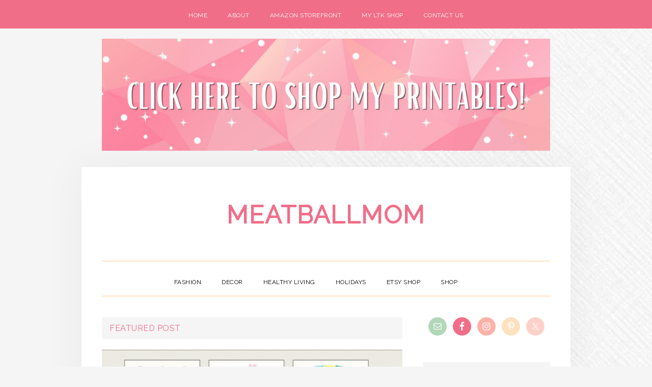

--- FILE ---
content_type: text/html; charset=UTF-8
request_url: https://meatballmom.com/
body_size: 19092
content:
<!DOCTYPE html><html lang="en-US"><head ><meta charset="UTF-8" /><meta name="viewport" content="width=device-width, initial-scale=1" /><meta name='robots' content='index, follow, max-image-preview:large, max-snippet:-1, max-video-preview:-1' /><style>img:is([sizes="auto" i], [sizes^="auto," i]) { contain-intrinsic-size: 3000px 1500px }</style><style>@font-face {
		font-family: "sw-icon-font";
		src:url("https://meatballmom.com/wp-content/plugins/social-warfare/assets/fonts/sw-icon-font.eot?ver=4.4.1");
		src:url("https://meatballmom.com/wp-content/plugins/social-warfare/assets/fonts/sw-icon-font.eot?ver=4.4.1#iefix") format("embedded-opentype"),
		url("https://meatballmom.com/wp-content/plugins/social-warfare/assets/fonts/sw-icon-font.woff?ver=4.4.1") format("woff"),
		url("https://meatballmom.com/wp-content/plugins/social-warfare/assets/fonts/sw-icon-font.ttf?ver=4.4.1") format("truetype"),
		url("https://meatballmom.com/wp-content/plugins/social-warfare/assets/fonts/sw-icon-font.svg?ver=4.4.1#1445203416") format("svg");
		font-weight: normal;
		font-style: normal;
		font-display:block;
	}</style><title>MeatballMom -</title><link rel="canonical" href="https://meatballmom.com/" /><link rel="next" href="https://meatballmom.com/page/2/" /><meta property="og:locale" content="en_US" /><meta property="og:type" content="website" /><meta property="og:title" content="MeatballMom" /><meta property="og:url" content="https://meatballmom.com/" /><meta property="og:site_name" content="MeatballMom" /><meta name="twitter:card" content="summary_large_image" /> <script type="application/ld+json" class="yoast-schema-graph">{"@context":"https://schema.org","@graph":[{"@type":"CollectionPage","@id":"https://meatballmom.com/","url":"https://meatballmom.com/","name":"MeatballMom -","isPartOf":{"@id":"https://meatballmom.com/#website"},"breadcrumb":{"@id":"https://meatballmom.com/#breadcrumb"},"inLanguage":"en-US"},{"@type":"BreadcrumbList","@id":"https://meatballmom.com/#breadcrumb","itemListElement":[{"@type":"ListItem","position":1,"name":"Home"}]},{"@type":"WebSite","@id":"https://meatballmom.com/#website","url":"https://meatballmom.com/","name":"MeatballMom","description":"","potentialAction":[{"@type":"SearchAction","target":{"@type":"EntryPoint","urlTemplate":"https://meatballmom.com/?s={search_term_string}"},"query-input":{"@type":"PropertyValueSpecification","valueRequired":true,"valueName":"search_term_string"}}],"inLanguage":"en-US"}]}</script> <link rel='dns-prefetch' href='//stats.wp.com' /><link rel='dns-prefetch' href='//fonts.googleapis.com' /><link rel='dns-prefetch' href='//code.ionicframework.com' /><link rel='preconnect' href='//c0.wp.com' /><link href='//hb.wpmucdn.com' rel='preconnect' /><link href='http://fonts.googleapis.com' rel='preconnect' /><link href='//fonts.gstatic.com' crossorigin='' rel='preconnect' /><link rel="alternate" type="application/rss+xml" title="MeatballMom &raquo; Feed" href="https://meatballmom.com/feed/" /><link rel="alternate" type="application/rss+xml" title="MeatballMom &raquo; Comments Feed" href="https://meatballmom.com/comments/feed/" />  <script defer src="[data-uri]"></script> <style type="text/css" media="all">.wpautoterms-footer{background-color:#ffffff;text-align:center;}
.wpautoterms-footer a{color:#000000;font-family:Arial, sans-serif;font-size:14px;}
.wpautoterms-footer .separator{color:#cccccc;font-family:Arial, sans-serif;font-size:14px;}</style><link rel='stylesheet' id='social-warfare-block-css-css' href='https://meatballmom.com/wp-content/cache/autoptimize/autoptimize_single_cf99518cdc791ed1107b0143aac3c976.php?ver=6.8.3' type='text/css' media='all' /><link rel='stylesheet' id='sbi_styles-css' href='https://meatballmom.com/wp-content/plugins/instagram-feed/css/sbi-styles.min.css?ver=6.10.0' type='text/css' media='all' /><link rel='stylesheet' id='daily-dish-pro-css' href='https://meatballmom.com/wp-content/cache/autoptimize/autoptimize_single_b745bc87e805684c430eec9843bbc4ae.php?ver=14.0.0' type='text/css' media='all' /><style id='daily-dish-pro-inline-css' type='text/css'>button:focus,
		button:hover,
		button.secondary,
		input[type="button"].secondary,
		input[type="button"]:focus,
		input[type="button"]:hover,
		input[type="reset"]:focus,
		input[type="reset"]:hover,
		input[type="reset"].secondary,
		input[type="submit"]:focus,
		input[type="submit"]:hover,
		input[type="submit"].secondary,
		.archive-pagination li a:focus,
		.archive-pagination li a:hover,
		.archive-pagination .active a,
		.button:focus,
		.button:hover,
		.button.secondary,
		.entry-content .button:focus,
		.entry-content .button:hover,
		.enews-widget input[type="submit"]:focus,
		.enews-widget input[type="submit"]:hover {
			background-color: #ffffff;
			color: #333333;
		}

		.nav-primary .genesis-nav-menu .sub-menu a:focus,
		.nav-primary .genesis-nav-menu .sub-menu a:hover,
		.nav-primary .genesis-nav-menu .sub-menu .current-menu-item > a:focus,
		.nav-primary .genesis-nav-menu .sub-menu .current-menu-item > a:hover,
		.nav-secondary .genesis-nav-menu a:focus,
		.nav-secondary .genesis-nav-menu a:hover,
		.nav-secondary .genesis-nav-menu .current-menu-item > a,
		.nav-secondary .genesis-nav-menu .sub-menu .current-menu-item > a:focus,
		.nav-secondary .genesis-nav-menu .sub-menu .current-menu-item > a:hover {
			color: #ffffff;
		}

		@media only screen and ( max-width: 768px ) {
			.nav-secondary.genesis-responsive-menu .genesis-nav-menu .sub-menu .menu-item a:focus,
			.nav-secondary.genesis-responsive-menu .genesis-nav-menu .sub-menu .menu-item a:hover,
			.nav-secondary .sub-menu-toggle:focus,
			.nav-secondary .sub-menu-toggle:hover,
			#genesis-mobile-nav-secondary:focus,
			#genesis-mobile-nav-secondary:hover {
				color: #ffffff;
			}
		}</style><style id='wp-emoji-styles-inline-css' type='text/css'>img.wp-smiley, img.emoji {
		display: inline !important;
		border: none !important;
		box-shadow: none !important;
		height: 1em !important;
		width: 1em !important;
		margin: 0 0.07em !important;
		vertical-align: -0.1em !important;
		background: none !important;
		padding: 0 !important;
	}</style><link rel='stylesheet' id='mediaelement-css' href='https://meatballmom.com/wp-includes/js/mediaelement/mediaelementplayer-legacy.min.css?ver=4.2.17' type='text/css' media='all' /><link rel='stylesheet' id='wp-mediaelement-css' href='https://meatballmom.com/wp-includes/js/mediaelement/wp-mediaelement.min.css?ver=6.8.3' type='text/css' media='all' /><style id='jetpack-sharing-buttons-style-inline-css' type='text/css'>.jetpack-sharing-buttons__services-list{display:flex;flex-direction:row;flex-wrap:wrap;gap:0;list-style-type:none;margin:5px;padding:0}.jetpack-sharing-buttons__services-list.has-small-icon-size{font-size:12px}.jetpack-sharing-buttons__services-list.has-normal-icon-size{font-size:16px}.jetpack-sharing-buttons__services-list.has-large-icon-size{font-size:24px}.jetpack-sharing-buttons__services-list.has-huge-icon-size{font-size:36px}@media print{.jetpack-sharing-buttons__services-list{display:none!important}}.editor-styles-wrapper .wp-block-jetpack-sharing-buttons{gap:0;padding-inline-start:0}ul.jetpack-sharing-buttons__services-list.has-background{padding:1.25em 2.375em}</style><link rel='stylesheet' id='convertkit-broadcasts-css' href='https://meatballmom.com/wp-content/cache/autoptimize/autoptimize_single_57d35bd0ca542f812367627d23d892fb.php?ver=3.1.0' type='text/css' media='all' /><link rel='stylesheet' id='convertkit-button-css' href='https://meatballmom.com/wp-content/cache/autoptimize/autoptimize_single_ba0c8593a7abf823fc2b16085446decc.php?ver=3.1.0' type='text/css' media='all' /><link rel='stylesheet' id='convertkit-form-css' href='https://meatballmom.com/wp-content/cache/autoptimize/autoptimize_single_3626f363cf4f6814901b3322b3ec93e4.php?ver=3.1.0' type='text/css' media='all' /><link rel='stylesheet' id='convertkit-form-builder-field-css' href='https://meatballmom.com/wp-content/cache/autoptimize/autoptimize_single_f69834c3c9ffc80110f5a42796a95fab.php?ver=3.1.0' type='text/css' media='all' /><link rel='stylesheet' id='convertkit-form-builder-css' href='https://meatballmom.com/wp-content/cache/autoptimize/autoptimize_single_f69834c3c9ffc80110f5a42796a95fab.php?ver=3.1.0' type='text/css' media='all' /><link rel='stylesheet' id='aalb_basics_css-css' href='https://meatballmom.com/wp-content/cache/autoptimize/autoptimize_single_d709bc10d38d4e8e80c97f27f7faef7e.php?ver=1.9.3' type='text/css' media='all' /><link rel='stylesheet' id='wpautoterms_css-css' href='https://meatballmom.com/wp-content/cache/autoptimize/autoptimize_single_58be32b1de9286357161bd2936231a4f.php?ver=6.8.3' type='text/css' media='all' /><link rel='stylesheet' id='social_warfare-css' href='https://meatballmom.com/wp-content/plugins/social-warfare/assets/css/style.min.css?ver=4.4.1' type='text/css' media='all' /><link rel='stylesheet' id='daily-dish-google-fonts-css' href='//fonts.googleapis.com/css?family=Raleway%7CRoboto%7CCormorant%3A400%2C400i%2C700%2C700i%7CPoppins%3A300%2C400%2C500%2C700&#038;ver=14.0.0' type='text/css' media='all' /><link rel='stylesheet' id='daily-dish-ionicons-css' href='//code.ionicframework.com/ionicons/2.0.1/css/ionicons.min.css?ver=14.0.0' type='text/css' media='all' /><link rel='stylesheet' id='simple-social-icons-font-css' href='https://meatballmom.com/wp-content/cache/autoptimize/autoptimize_single_e8175462ab0e2a8443177c137432501c.php?ver=3.0.2' type='text/css' media='all' /> <script defer type="text/javascript" src="https://meatballmom.com/wp-includes/js/jquery/jquery.min.js?ver=3.7.1" id="jquery-core-js"></script> <script defer type="text/javascript" src="https://meatballmom.com/wp-includes/js/jquery/jquery-migrate.min.js?ver=3.4.1" id="jquery-migrate-js"></script> <script defer type="text/javascript" src="https://meatballmom.com/wp-includes/js/dist/dom-ready.min.js?ver=f77871ff7694fffea381" id="wp-dom-ready-js"></script> <script defer type="text/javascript" src="https://meatballmom.com/wp-content/cache/autoptimize/autoptimize_single_817a2697d2c30ab90020f541f56d96d0.php?ver=3.0.4" id="wpautoterms_base-js"></script> <link rel="https://api.w.org/" href="https://meatballmom.com/wp-json/" /><link rel="EditURI" type="application/rsd+xml" title="RSD" href="https://meatballmom.com/xmlrpc.php?rsd" /><meta name="facebook-domain-verification" content="sr3dmqi4ttu90w5a4x9ius57kqodku" /><style>img#wpstats{display:none}</style><link rel="icon" href="https://meatballmom.com/wp-content/themes/daily-dish-pro/images/favicon.ico" /><link rel="pingback" href="https://meatballmom.com/xmlrpc.php" /><div id="fb-root"></div> <script async defer crossorigin="anonymous" src="https://connect.facebook.net/en_US/sdk.js#xfbml=1&version=v6.0&appId=157641574314369&autoLogAppEvents=1"></script><style type="text/css" id="custom-background-css">body.custom-background { background-image: url("https://meatballmom.com/wp-content/themes/daily-dish-pro/images/bg.png"); background-position: right bottom; background-size: contain; background-repeat: no-repeat; background-attachment: fixed; }</style><style type="text/css" id="wp-custom-css">.site-description {
	display: none;
}

body {
	color: #666;
}

.widget-title {
	font-size: 16px;
	font-size: 1.6rem;
}



/* Simple Social Icons added by Susan
--------------------------------------------- */


#simple-social-icons-2 li.ssi-twitter a:link,
#simple-social-icons-2 li.ssi-twitter a:visited {
    background-color: #FDD1C9 !important;
}

#simple-social-icons-2 li.ssi-twitter a:hover,
#simple-social-icons-2 li.ssi-twitter a:active {
    background-color: #F4F0D4 !important;
}

#simple-social-icons-2 li.ssi-email a:link,
#simple-social-icons-2 li.ssi-email a:visited {
    background-color: #B1D7B8 !important;
}

#simple-social-icons-2 li.ssi-email a:hover,
#simple-social-icons-2 li.ssi-email a:active {
    background-color: #F4F0D4 !important;
}

#simple-social-icons-2 li.ssi-facebook a:link,
#simple-social-icons-2 li.ssi-facebook a:visited {
    background-color: #F16E88!important;
}

#simple-social-icons-2 li.ssi-facebook a:hover,
#simple-social-icons-2 li.ssi-facebook a:active {
    background-color: #FEE1BE !important;
}

#simple-social-icons-2 li.ssi-pinterest a:link,
#simple-social-icons-2 li.ssi-pinterest a:visited {
    background-color: #FEE1BE !important;
}

#simple-social-icons-2 li.ssi-pinterest a:hover,
#simple-social-icons-2 li.ssi-pinterest a:active {
    background-color: #FCB2A9  !important;
}

#simple-social-icons-2 li.ssi-instagram a:link,
#simple-social-icons-2 li.ssi-instagram a:visited {
    background-color: #FCB2A9 !important;
}

#simple-social-icons-2 li.ssi-instagram a:hover,
#simple-social-icons-2 li.ssi-instagram a:active {
    background-color: #B1D7B8 !important;
}

#simple-social-icons-2 li.ssi-twitter a:hover,
#simple-social-icons-2 li.ssi-twitter a:active {
    background-color: #F16E88!important;
}

.last-updated {
    font-size: small;
    text-transform: uppercase;
    text-align: center;
    background-color: #f5f5f5;
    padding: 10px 10px 10px 10px;
} 


@media only screen and (max-width: 768px) {
.menu-toggle,
	.sub-menu-toggle {
		background-color: #F16E88;
	}
}</style><noscript><style id="rocket-lazyload-nojs-css">.rll-youtube-player, [data-lazy-src]{display:none !important;}</style></noscript></head><body class="home blog custom-background wp-theme-genesis wp-child-theme-daily-dish-pro header-full-width content-sidebar genesis-breadcrumbs-hidden genesis-footer-widgets-visible daily-dish-home"><nav class="nav-secondary" aria-label="Secondary"><div class="wrap"><ul id="menu-top-bar" class="menu genesis-nav-menu menu-secondary js-superfish"><li id="menu-item-11956" class="menu-item menu-item-type-custom menu-item-object-custom current-menu-item current_page_item menu-item-home menu-item-11956"><a href="http://meatballmom.com" aria-current="page"><span >Home</span></a></li><li id="menu-item-10140" class="menu-item menu-item-type-post_type menu-item-object-page menu-item-has-children menu-item-10140"><a href="https://meatballmom.com/about/"><span >About</span></a><ul class="sub-menu"><li id="menu-item-40602" class="menu-item menu-item-type-post_type menu-item-object-page menu-item-40602"><a href="https://meatballmom.com/affiliate-disclaimer/"><span >Affiliate Disclaimer</span></a></li><li id="menu-item-10134" class="menu-item menu-item-type-post_type menu-item-object-page menu-item-10134"><a href="https://meatballmom.com/disclosure-policy/"><span >DISCLOSURE POLICY</span></a></li><li id="menu-item-10135" class="menu-item menu-item-type-post_type menu-item-object-page menu-item-10135"><a href="https://meatballmom.com/privacy-policy-2/"><span >PRIVACY POLICY</span></a></li></ul></li><li id="menu-item-28383" class="menu-item menu-item-type-post_type menu-item-object-page menu-item-28383"><a href="https://meatballmom.com/amazon-storefront/"><span >AMAZON STOREFRONT</span></a></li><li id="menu-item-28387" class="menu-item menu-item-type-post_type menu-item-object-page menu-item-28387"><a href="https://meatballmom.com/my-ltk-shop/"><span >MY LTK SHOP</span></a></li><li id="menu-item-10137" class="menu-item menu-item-type-post_type menu-item-object-page menu-item-10137"><a href="https://meatballmom.com/contact-us/"><span >Contact Us</span></a></li></ul></div></nav><div class="before-header"><div class="wrap"><section id="text-11" class="widget widget_text"><div class="widget-wrap"><div class="textwidget"><p><a href="https://www.etsy.com/shop/MeatballmomShop?ref=profile_header"><img fetchpriority="high" decoding="async" class="alignnone wp-image-28390 size-large" src="https://meatballmom.com/wp-content/uploads/2023/04/Pink-Sparkly-Geometric-Diamond-Decorative-Etsy-Shop-Cover-2-1024x256.png" alt="" width="1024" height="256" srcset="https://meatballmom.com/wp-content/uploads/2023/04/Pink-Sparkly-Geometric-Diamond-Decorative-Etsy-Shop-Cover-2-1024x256.png 1024w, https://meatballmom.com/wp-content/uploads/2023/04/Pink-Sparkly-Geometric-Diamond-Decorative-Etsy-Shop-Cover-2-300x75.png 300w, https://meatballmom.com/wp-content/uploads/2023/04/Pink-Sparkly-Geometric-Diamond-Decorative-Etsy-Shop-Cover-2-768x192.png 768w, https://meatballmom.com/wp-content/uploads/2023/04/Pink-Sparkly-Geometric-Diamond-Decorative-Etsy-Shop-Cover-2.png 1200w" sizes="(max-width: 1024px) 100vw, 1024px" /></a></p></div></div></section></div></div><div class="site-container"><ul class="genesis-skip-link"><li><a href="#genesis-nav-primary" class="screen-reader-shortcut"> Skip to primary navigation</a></li><li><a href="#genesis-content" class="screen-reader-shortcut"> Skip to main content</a></li><li><a href="#genesis-sidebar-primary" class="screen-reader-shortcut"> Skip to primary sidebar</a></li><li><a href="#genesis-footer-widgets" class="screen-reader-shortcut"> Skip to footer</a></li></ul><header class="site-header"><div class="wrap"><div class="title-area"><h1 class="site-title"><a href="https://meatballmom.com/">MeatballMom</a></h1></div></div></header><div class="menu-wrap"><nav class="nav-primary" aria-label="Main" id="genesis-nav-primary"><div class="wrap"><ul id="menu-my-menu" class="menu genesis-nav-menu menu-primary js-superfish"><li id="menu-item-10117" class="menu-item menu-item-type-taxonomy menu-item-object-category menu-item-10117"><a href="https://meatballmom.com/category/style/fashion/"><span >FASHION</span></a></li><li id="menu-item-11959" class="menu-item menu-item-type-taxonomy menu-item-object-category menu-item-11959"><a href="https://meatballmom.com/category/decor/"><span >DECOR</span></a></li><li id="menu-item-11958" class="menu-item menu-item-type-taxonomy menu-item-object-category menu-item-11958"><a href="https://meatballmom.com/category/healthy-living/"><span >HEALTHY LIVING</span></a></li><li id="menu-item-11960" class="menu-item menu-item-type-taxonomy menu-item-object-category menu-item-11960"><a href="https://meatballmom.com/category/lifestyle/holidays/"><span >HOLIDAYS</span></a></li><li id="menu-item-28412" class="menu-item menu-item-type-post_type menu-item-object-page menu-item-28412"><a href="https://meatballmom.com/etsy-shop/"><span >ETSY SHOP</span></a></li><li id="menu-item-22899" class="menu-item menu-item-type-post_type menu-item-object-page menu-item-has-children menu-item-22899"><a href="https://meatballmom.com/shop/"><span >SHOP</span></a><ul class="sub-menu"><li id="menu-item-28404" class="menu-item menu-item-type-post_type menu-item-object-page menu-item-28404"><a href="https://meatballmom.com/my-ltk-shop/"><span >MY LTK SHOP</span></a></li><li id="menu-item-28411" class="menu-item menu-item-type-post_type menu-item-object-page menu-item-28411"><a href="https://meatballmom.com/etsy-shop/"><span >ETSY SHOP</span></a></li><li id="menu-item-28405" class="menu-item menu-item-type-post_type menu-item-object-page menu-item-28405"><a href="https://meatballmom.com/amazon-storefront/"><span >AMAZON STOREFRONT</span></a></li><li id="menu-item-28401" class="menu-item menu-item-type-post_type menu-item-object-page menu-item-has-children menu-item-28401"><a href="https://meatballmom.com/shop-my-home-favorites/"><span >SHOP MY HOME FAVORITES</span></a><ul class="sub-menu"><li id="menu-item-28402" class="menu-item menu-item-type-post_type menu-item-object-page menu-item-28402"><a href="https://meatballmom.com/pantry/"><span >PANTRY</span></a></li><li id="menu-item-28403" class="menu-item menu-item-type-post_type menu-item-object-page menu-item-28403"><a href="https://meatballmom.com/entryway-closet/"><span >ENTRYWAY CLOSET</span></a></li><li id="menu-item-28425" class="menu-item menu-item-type-post_type menu-item-object-page menu-item-28425"><a href="https://meatballmom.com/kitchen/"><span >KITCHEN</span></a></li><li id="menu-item-28426" class="menu-item menu-item-type-post_type menu-item-object-page menu-item-28426"><a href="https://meatballmom.com/living-room/"><span >LIVING ROOM</span></a></li><li id="menu-item-28427" class="menu-item menu-item-type-post_type menu-item-object-page menu-item-28427"><a href="https://meatballmom.com/linen-closet/"><span >LINEN CLOSET</span></a></li><li id="menu-item-28428" class="menu-item menu-item-type-post_type menu-item-object-page menu-item-28428"><a href="https://meatballmom.com/patio/"><span >PATIO</span></a></li><li id="menu-item-28429" class="menu-item menu-item-type-post_type menu-item-object-page menu-item-28429"><a href="https://meatballmom.com/bedrooms/"><span >BEDROOMS</span></a></li><li id="menu-item-28430" class="menu-item menu-item-type-post_type menu-item-object-page menu-item-28430"><a href="https://meatballmom.com/bathrooms/"><span >BATHROOMS</span></a></li><li id="menu-item-28431" class="menu-item menu-item-type-post_type menu-item-object-page menu-item-28431"><a href="https://meatballmom.com/home-office/"><span >HOME OFFICE</span></a></li><li id="menu-item-28432" class="menu-item menu-item-type-post_type menu-item-object-page menu-item-28432"><a href="https://meatballmom.com/guest-bedroom/"><span >GUEST BEDROOM</span></a></li></ul></li></ul></li><li class="menu-item"><a href="#header-search-wrap" aria-controls="header-search-wrap" aria-expanded="false" role="button" class="toggle-header-search"><span class="screen-reader-text">Show Search</span><span class="ionicons ion-ios-search"></span></a></li></ul></div></nav><div id="header-search-wrap" class="header-search-wrap"><form class="search-form" method="get" action="https://meatballmom.com/" role="search"><label class="search-form-label screen-reader-text" for="searchform-1">Search this website</label><input class="search-form-input" type="search" name="s" id="searchform-1" placeholder="Search this website"><input class="search-form-submit" type="submit" value="Search"><meta content="https://meatballmom.com/?s={s}"></form> <a href="#" role="button" aria-expanded="false" aria-controls="header-search-wrap" class="toggle-header-search close"><span class="screen-reader-text">Hide Search</span><span class="ionicons ion-ios-close-empty"></span></a></div></div><div class="site-inner"><div class="content-sidebar-wrap"><main class="content" id="genesis-content"><h2 class="screen-reader-text">Main Content</h2><div class="home-top widget-area"><section id="featured-post-1" class="widget featured-content featuredpost"><div class="widget-wrap"><h3 class="widgettitle widget-title">FEATURED POST</h3><article class="post-715 post type-post status-publish format-standard has-post-thumbnail sticky category-gift-guides category-holidays category-kids-2 category-lifestyle category-mom-life tag-easter tag-easter-basket tag-easter-basket-ideas tag-easter-basket-stuffers tag-toddler-easter-basket entry" aria-label="50+ Non-Candy Easter Basket Stuffers For Kids"><a href="https://meatballmom.com/non-candy-easter-basket-stuffers/" class="alignnone" aria-hidden="true" tabindex="-1"><img width="720" height="470" src="https://meatballmom.com/wp-content/uploads/2025/02/Untitled-design-720x470.png" class="entry-image attachment-post" alt="Non-candy-Easter-basket-stuffers" decoding="async" loading="lazy" /></a><header class="entry-header"><h4 class="entry-title"><a href="https://meatballmom.com/non-candy-easter-basket-stuffers/">50+ Non-Candy Easter Basket Stuffers For Kids</a></h4><p class="entry-meta"><time class="entry-time">March 13, 2018</time> By <span class="entry-author"><a href="https://meatballmom.com/author/meatballmom/" class="entry-author-link" rel="author"><span class="entry-author-name">meatballmom</span></a></span> <span class="entry-comments-link"><a href="https://meatballmom.com/non-candy-easter-basket-stuffers/#respond">Leave a Comment</a></span></p></header><div class="entry-content"><p>Easter is &#8216;hopping&#8217; closer, and that means it&#8217;s time to get the Easter baskets ready for our little ones! And while this is just ONE more thing to add to our endless &#8216;to-do&#8217; list as busy moms, I’ve just made your shopping easier!  Below, I’m sharing over 50 Non-candy Easter Basket stuffers for kids! [Post [&hellip;]</p></div></article><article class="post-43251 post type-post status-publish format-standard has-post-thumbnail category-uncategorized tag-activities-for-kids tag-kids-activities tag-summer-activities tag-summer-activities-for-kids entry" aria-label="Summer Activities For Kids"><a href="https://meatballmom.com/summer-activities-for-kids/" class="alignnone" aria-hidden="true" tabindex="-1"><img width="720" height="470" src="https://meatballmom.com/wp-content/uploads/2025/04/Untitled-design-720x470.png" class="entry-image attachment-post" alt="Summer-activities-for-kids" decoding="async" loading="lazy" /></a><header class="entry-header"><h4 class="entry-title"><a href="https://meatballmom.com/summer-activities-for-kids/">Summer Activities For Kids</a></h4><p class="entry-meta"><time class="entry-time">April 16, 2025</time> By <span class="entry-author"><a href="https://meatballmom.com/author/meatballmom/" class="entry-author-link" rel="author"><span class="entry-author-name">meatballmom</span></a></span> <span class="entry-comments-link"><a href="https://meatballmom.com/summer-activities-for-kids/#respond">Leave a Comment</a></span></p></header><div class="entry-content"><p>With the school year almost over, parents often find themselves asking “How do I keep my child entertained this Summer?” Or “What is the best Summer activity?” Well, that’s why today I’m sharing some fun Summer activities for kids!</p></div></article></div></section></div><div class="home-middle widget-area"><section id="custom_html-20" class="widget_text widget widget_custom_html"><div class="widget_text widget-wrap"><h3 class="widgettitle widget-title">MY LTK SHOP : (CLICK EACH PICTURE TO SHOP)</h3><div class="textwidget custom-html-widget"><div id="ltkwidget-version-two915867205" data-appid="915867205" class="ltkwidget-version-two"> <script defer src="[data-uri]"></script> <script defer type="text/javascript" src="//widgets-static.rewardstyle.com/widgets2_0/client/pub/ltkwidget/ltkwidget.js"></script> <div widget-dashboard-settings="" data-appid="915867205" data-userid="298934" data-rows="4" data-cols="5" data-showframe="false" data-padding="4" data-displayname="" data-profileid="f8cc1eb4-115e-11e9-9fed-0242ac110002"><div class="rs-ltkwidget-container"><div ui-view=""></div></div></div></div></div></div></section><section id="featured-post-2" class="widget featured-content featuredpost"><div class="widget-wrap"><h3 class="widgettitle widget-title">RECENT POSTS</h3><article class="post-40083 post type-post status-publish format-standard has-post-thumbnail category-holidays tag-dessert tag-desserts tag-easy-desserts tag-thanksgiving tag-thanksgiving-desserts entry" aria-label="3 Easy Thanksgiving Desserts to Make This Year"><a href="https://meatballmom.com/3-easy-thanksgiving-desserts-to-make-this-year/" class="alignnone" aria-hidden="true" tabindex="-1"><img width="768" height="768" src="https://meatballmom.com/wp-content/uploads/2024/10/IMG_6315-768x768.jpeg" class="entry-image attachment-post" alt="easy-thanksgiving-desserts" decoding="async" loading="lazy" srcset="https://meatballmom.com/wp-content/uploads/2024/10/IMG_6315-768x768.jpeg 768w, https://meatballmom.com/wp-content/uploads/2024/10/IMG_6315-300x300.jpeg 300w, https://meatballmom.com/wp-content/uploads/2024/10/IMG_6315-1024x1024.jpeg 1024w, https://meatballmom.com/wp-content/uploads/2024/10/IMG_6315-150x150.jpeg 150w, https://meatballmom.com/wp-content/uploads/2024/10/IMG_6315-100x100.jpeg 100w, https://meatballmom.com/wp-content/uploads/2024/10/IMG_6315.jpeg 1283w" sizes="auto, (max-width: 768px) 100vw, 768px" /></a><header class="entry-header"><h4 class="entry-title"><a href="https://meatballmom.com/3-easy-thanksgiving-desserts-to-make-this-year/">3 Easy Thanksgiving Desserts to Make This Year</a></h4></header></article><article class="post-40048 post type-post status-publish format-standard has-post-thumbnail category-holidays tag-christmas tag-christmas-storage tag-home-organizing tag-storage-solutions entry" aria-label="Christmas Tree Bag Storage &#038; Containers"><a href="https://meatballmom.com/christmas-tree-bag-storage-containers/" class="alignnone" aria-hidden="true" tabindex="-1"><img width="768" height="768" src="https://meatballmom.com/wp-content/uploads/2024/10/Untitled-design-1-768x768.png" class="entry-image attachment-post" alt="christmas-tree-bag-storage" decoding="async" loading="lazy" srcset="https://meatballmom.com/wp-content/uploads/2024/10/Untitled-design-1-768x768.png 768w, https://meatballmom.com/wp-content/uploads/2024/10/Untitled-design-1-300x300.png 300w, https://meatballmom.com/wp-content/uploads/2024/10/Untitled-design-1-1024x1024.png 1024w, https://meatballmom.com/wp-content/uploads/2024/10/Untitled-design-1-150x150.png 150w, https://meatballmom.com/wp-content/uploads/2024/10/Untitled-design-1-100x100.png 100w, https://meatballmom.com/wp-content/uploads/2024/10/Untitled-design-1.png 1080w" sizes="auto, (max-width: 768px) 100vw, 768px" /></a><header class="entry-header"><h4 class="entry-title"><a href="https://meatballmom.com/christmas-tree-bag-storage-containers/">Christmas Tree Bag Storage &#038; Containers</a></h4></header></article><article class="post-40022 post type-post status-publish format-standard has-post-thumbnail category-holidays tag-costumes tag-halloween tag-halloween-costumes tag-matching-costumes tag-mommy-and-me entry" aria-label="Mommy &#038; Me Matching Halloween Costumes"><a href="https://meatballmom.com/mommy-me-matching-halloween-costumes/" class="alignnone" aria-hidden="true" tabindex="-1"><img width="768" height="768" src="https://meatballmom.com/wp-content/uploads/2024/10/Untitled-design-768x768.png" class="entry-image attachment-post" alt="mommy-and-me-matching-halloween-costumes" decoding="async" loading="lazy" srcset="https://meatballmom.com/wp-content/uploads/2024/10/Untitled-design-768x768.png 768w, https://meatballmom.com/wp-content/uploads/2024/10/Untitled-design-300x300.png 300w, https://meatballmom.com/wp-content/uploads/2024/10/Untitled-design-1024x1024.png 1024w, https://meatballmom.com/wp-content/uploads/2024/10/Untitled-design-150x150.png 150w, https://meatballmom.com/wp-content/uploads/2024/10/Untitled-design-100x100.png 100w, https://meatballmom.com/wp-content/uploads/2024/10/Untitled-design.png 1080w" sizes="auto, (max-width: 768px) 100vw, 768px" /></a><header class="entry-header"><h4 class="entry-title"><a href="https://meatballmom.com/mommy-me-matching-halloween-costumes/">Mommy &#038; Me Matching Halloween Costumes</a></h4></header></article><article class="post-39989 post type-post status-publish format-standard has-post-thumbnail category-food-3 tag-dinner-idea tag-dinner-recipe tag-easy-meal tag-salad tag-salad-recipe tag-simple-meal tag-steak-salad entry" aria-label="Simple Steak Salad for Your Next Easy Meal Idea"><a href="https://meatballmom.com/simple-steak-salad-for-your-next-easy-meal-idea/" class="alignnone" aria-hidden="true" tabindex="-1"><img width="768" height="768" src="https://meatballmom.com/wp-content/uploads/2024/10/IMG_8953-768x768.jpeg" class="entry-image attachment-post" alt="" decoding="async" loading="lazy" srcset="https://meatballmom.com/wp-content/uploads/2024/10/IMG_8953-768x768.jpeg 768w, https://meatballmom.com/wp-content/uploads/2024/10/IMG_8953-300x300.jpeg 300w, https://meatballmom.com/wp-content/uploads/2024/10/IMG_8953-1024x1024.jpeg 1024w, https://meatballmom.com/wp-content/uploads/2024/10/IMG_8953-150x150.jpeg 150w, https://meatballmom.com/wp-content/uploads/2024/10/IMG_8953-1536x1536.jpeg 1536w, https://meatballmom.com/wp-content/uploads/2024/10/IMG_8953-2048x2048.jpeg 2048w, https://meatballmom.com/wp-content/uploads/2024/10/IMG_8953-100x100.jpeg 100w" sizes="auto, (max-width: 768px) 100vw, 768px" /></a><header class="entry-header"><h4 class="entry-title"><a href="https://meatballmom.com/simple-steak-salad-for-your-next-easy-meal-idea/">Simple Steak Salad for Your Next Easy Meal Idea</a></h4></header></article><article class="post-39938 post type-post status-publish format-standard has-post-thumbnail category-holidays tag-halloween tag-halloween-costumes tag-kids-costumes entry" aria-label="Cute and Easy Halloween Costume Ideas for Kids"><a href="https://meatballmom.com/cute-and-easy-halloween-costume-ideas-for-kids/" class="alignnone" aria-hidden="true" tabindex="-1"><img width="768" height="768" src="https://meatballmom.com/wp-content/uploads/2024/10/Untitled-Instagram-Post-768x768.png" class="entry-image attachment-post" alt="halloween-costume-ideas-for-kids" decoding="async" loading="lazy" srcset="https://meatballmom.com/wp-content/uploads/2024/10/Untitled-Instagram-Post-768x768.png 768w, https://meatballmom.com/wp-content/uploads/2024/10/Untitled-Instagram-Post-300x300.png 300w, https://meatballmom.com/wp-content/uploads/2024/10/Untitled-Instagram-Post-1024x1024.png 1024w, https://meatballmom.com/wp-content/uploads/2024/10/Untitled-Instagram-Post-150x150.png 150w, https://meatballmom.com/wp-content/uploads/2024/10/Untitled-Instagram-Post-100x100.png 100w, https://meatballmom.com/wp-content/uploads/2024/10/Untitled-Instagram-Post.png 1080w" sizes="auto, (max-width: 768px) 100vw, 768px" /></a><header class="entry-header"><h4 class="entry-title"><a href="https://meatballmom.com/cute-and-easy-halloween-costume-ideas-for-kids/">Cute and Easy Halloween Costume Ideas for Kids</a></h4></header></article><article class="post-31751 post type-post status-publish format-standard has-post-thumbnail category-uncategorized entry" aria-label="Sip into Fall with Apple Cider Floats"><a href="https://meatballmom.com/apple-cider-ice-cream-floats/" class="alignnone" aria-hidden="true" tabindex="-1"><img width="768" height="768" src="https://meatballmom.com/wp-content/uploads/2023/10/86C726BC-DA21-4AA4-94C7-F57B20536830-768x768.png" class="entry-image attachment-post" alt="apple-cider-ice-cream-floats" decoding="async" loading="lazy" srcset="https://meatballmom.com/wp-content/uploads/2023/10/86C726BC-DA21-4AA4-94C7-F57B20536830-768x768.png 768w, https://meatballmom.com/wp-content/uploads/2023/10/86C726BC-DA21-4AA4-94C7-F57B20536830-300x300.png 300w, https://meatballmom.com/wp-content/uploads/2023/10/86C726BC-DA21-4AA4-94C7-F57B20536830-1024x1024.png 1024w, https://meatballmom.com/wp-content/uploads/2023/10/86C726BC-DA21-4AA4-94C7-F57B20536830-150x150.png 150w, https://meatballmom.com/wp-content/uploads/2023/10/86C726BC-DA21-4AA4-94C7-F57B20536830-100x100.png 100w, https://meatballmom.com/wp-content/uploads/2023/10/86C726BC-DA21-4AA4-94C7-F57B20536830.png 1080w" sizes="auto, (max-width: 768px) 100vw, 768px" /></a><header class="entry-header"><h4 class="entry-title"><a href="https://meatballmom.com/apple-cider-ice-cream-floats/">Sip into Fall with Apple Cider Floats</a></h4></header></article></div></section></div><div class="home-bottom widget-area"><section id="block-2" class="widget widget_block widget_text"><div class="widget-wrap"><p></p></div></section><section id="block-3" class="widget widget_block"><div class="widget-wrap"></div></section></div></main><aside class="sidebar sidebar-primary widget-area" role="complementary" aria-label="Primary Sidebar" id="genesis-sidebar-primary"><h2 class="genesis-sidebar-title screen-reader-text">Primary Sidebar</h2><section id="simple-social-icons-2" class="widget simple-social-icons"><div class="widget-wrap"><ul class="aligncenter"><li class="ssi-email"><a href="mailto:Janine@meatballmom.com" ><svg role="img" class="social-email" aria-labelledby="social-email-2"><title id="social-email-2">Email</title><use xlink:href="https://meatballmom.com/wp-content/plugins/simple-social-icons/symbol-defs.svg#social-email"></use></svg></a></li><li class="ssi-facebook"><a href="http://www.facebook.com/themeatballmom" target="_blank" rel="noopener noreferrer"><svg role="img" class="social-facebook" aria-labelledby="social-facebook-2"><title id="social-facebook-2">Facebook</title><use xlink:href="https://meatballmom.com/wp-content/plugins/simple-social-icons/symbol-defs.svg#social-facebook"></use></svg></a></li><li class="ssi-instagram"><a href="http://Instagram.com/meatball.mom" target="_blank" rel="noopener noreferrer"><svg role="img" class="social-instagram" aria-labelledby="social-instagram-2"><title id="social-instagram-2">Instagram</title><use xlink:href="https://meatballmom.com/wp-content/plugins/simple-social-icons/symbol-defs.svg#social-instagram"></use></svg></a></li><li class="ssi-pinterest"><a href="http://Pinterest.com/themeatballmom" target="_blank" rel="noopener noreferrer"><svg role="img" class="social-pinterest" aria-labelledby="social-pinterest-2"><title id="social-pinterest-2">Pinterest</title><use xlink:href="https://meatballmom.com/wp-content/plugins/simple-social-icons/symbol-defs.svg#social-pinterest"></use></svg></a></li><li class="ssi-twitter"><a href="http://Twitter.com/themeatballmom" target="_blank" rel="noopener noreferrer"><svg role="img" class="social-twitter" aria-labelledby="social-twitter-2"><title id="social-twitter-2">Twitter</title><use xlink:href="https://meatballmom.com/wp-content/plugins/simple-social-icons/symbol-defs.svg#social-twitter"></use></svg></a></li></ul></div></section><section id="text-2" class="widget widget_text"><div class="widget-wrap"><h3 class="widgettitle widget-title">WELCOME!</h3><div class="textwidget"><p><img decoding="async" class="alignnone size-large wp-image-16486" src="https://meatballmom.com/wp-content/uploads/2022/04/93B4C731-9C29-4AC5-827B-B689D7E3A3F8-826x1024.jpeg" alt="" width="826" height="1024" srcset="https://meatballmom.com/wp-content/uploads/2022/04/93B4C731-9C29-4AC5-827B-B689D7E3A3F8-826x1024.jpeg 826w, https://meatballmom.com/wp-content/uploads/2022/04/93B4C731-9C29-4AC5-827B-B689D7E3A3F8-242x300.jpeg 242w, https://meatballmom.com/wp-content/uploads/2022/04/93B4C731-9C29-4AC5-827B-B689D7E3A3F8-768x952.jpeg 768w, https://meatballmom.com/wp-content/uploads/2022/04/93B4C731-9C29-4AC5-827B-B689D7E3A3F8-1240x1536.jpeg 1240w, https://meatballmom.com/wp-content/uploads/2022/04/93B4C731-9C29-4AC5-827B-B689D7E3A3F8.jpeg 1242w" sizes="(max-width: 826px) 100vw, 826px" /></p><p>Hi! I&#8217;m Janine&#8211;and I&#8217;m SO happy you&#8217;re here! I&#8217;m a mom who loves affordable style,  easy Seasonal &amp; Holiday decor &amp; recipes, and healthy living.  I enjoy a good cup of coffee,  making the most of time with family, and laughing until my face hurts:)  Life is short &#8212; let&#8217;s celebrate in style!</p></div></div></section><section id="text-3" class="widget widget_text"><div class="widget-wrap"><h3 class="widgettitle widget-title">PLACES I SHOP</h3><div class="textwidget"><ul><li><a href="https://rstyle.me/+1PMMKVVhc6Me9tigpZeV2Q">Spanx</a></li><li><a href="https://rstyle.me/+AERHEojnJ_RlJcmGn-_zRQ">Old Navy</a></li><li><a href="https://rstyle.me/+1NEIHmdoxUCPiAvCNkDERA">Target</a></li><li><a href="https://rstyle.me/+-arOJ0PK63GdddTBXZfXPA">Amazon</a></li><li><a href="https://rstyle.me/+OrMA_xBekgg4xvb7LRA_9Q">Nordstrom</a></li><li><a href="https://rstyle.me/+dmdxWcwaHYCeaIzjfd5n_A">Etsy</a></li><li><a href="https://www.wayfair.com/">Wayfair</a></li></ul></div></div></section><section id="custom_html-5" class="widget_text widget widget_custom_html"><div class="widget_text widget-wrap"><h3 class="widgettitle widget-title">SHOP THE FEED</h3><div class="textwidget custom-html-widget"><div id="ltkwidget-version-two431770759" data-appid="431770759" class="ltkwidget-version-two"> <script defer src="[data-uri]"></script> <script defer type="text/javascript" src="//widgets-static.rewardstyle.com/widgets2_0/client/pub/ltkwidget/ltkwidget.js"></script> <div widget-dashboard-settings="" data-appid="431770759" data-userid="298934" data-rows="3" data-cols="4" data-showframe="false" data-padding="4" data-displayname="" data-profileid="f8cc1eb4-115e-11e9-9fed-0242ac110002"><div class="rs-ltkwidget-container"><div ui-view=""></div></div></div></div></div></div></section><section id="text-4" class="widget widget_text"><div class="widget-wrap"><h3 class="widgettitle widget-title">AMAZON ASSOCIATES DISCLOSURE</h3><div class="textwidget"><p>MEATBALLMOM is a participant in the Amazon Services LLC Associates Program, an affiliate advertising program designed to provide a means for us to earn fees by linking to <a href="https://amzn.to/2MA6WFa">Amazon.com</a> and affiliated sites.</p><p>As an Amazon Associate I earn from qualifying purchases.</p></div></div></section></aside></div></div><div class="before-footer-widgets"><div class="wrap"><section id="custom_html-33" class="widget_text widget widget_custom_html"><div class="widget_text widget-wrap"><h3 class="widgettitle widget-title">TRENDING NOW</h3><div class="textwidget custom-html-widget"><div class="shopthepost-widget" data-widget-id="4986865"> <script defer src="[data-uri]"></script> <div class="rs-adblock"> <img src="//assets.rewardstyle.com/images/search/350.gif" style="width:15px;height:15px;" onerror="this.parentNode.innerHTML='Turn off your ad blocker to view content'" /> <noscript>Turn on your JavaScript to view content</noscript></div></div></div></div></section></div></div><div class="footer-widgets" id="genesis-footer-widgets"><h2 class="genesis-sidebar-title screen-reader-text">Footer</h2><div class="wrap"><div class="widget-area footer-widgets-1 footer-widget-area"><section id="custom_html-34" class="widget_text widget widget_custom_html"><div class="widget_text widget-wrap"><h3 class="widgettitle widget-title">MOTHER&#8217;S DAY</h3><div class="textwidget custom-html-widget"><div class="lookbook-widget" data-widget-id="556760"> <script defer src="[data-uri]"></script> <div class="rs-adblock"> <img src="//assets.rewardstyle.com/images/search/350.gif" style="width:15px;height:15px;" onerror="this.parentNode.innerHTML='Turn off your ad blocker to view content'" /> <noscript>Turn on your JavaScript to view content</noscript></div></div></div></div></section></div><div class="widget-area footer-widgets-2 footer-widget-area"><section id="custom_html-31" class="widget_text widget widget_custom_html"><div class="widget_text widget-wrap"><h3 class="widgettitle widget-title">PATIO FAVORITES</h3><div class="textwidget custom-html-widget"><div class="lookbook-widget" data-widget-id="556762"> <script defer src="[data-uri]"></script> <div class="rs-adblock"> <img src="//assets.rewardstyle.com/images/search/350.gif" style="width:15px;height:15px;" onerror="this.parentNode.innerHTML='Turn off your ad blocker to view content'" /> <noscript>Turn on your JavaScript to view content</noscript></div></div></div></div></section></div><div class="widget-area footer-widgets-3 footer-widget-area"><section id="custom_html-35" class="widget_text widget widget_custom_html"><div class="widget_text widget-wrap"><h3 class="widgettitle widget-title">RECENT FINDS</h3><div class="textwidget custom-html-widget"><div class="lookbook-widget" data-widget-id="556764"> <script defer src="[data-uri]"></script> <div class="rs-adblock"> <img src="//assets.rewardstyle.com/images/search/350.gif" style="width:15px;height:15px;" onerror="this.parentNode.innerHTML='Turn off your ad blocker to view content'" /> <noscript>Turn on your JavaScript to view content</noscript></div></div></div></div></section></div></div></div><footer class="site-footer"><div class="wrap"><p>Copyright &#x000A9;&nbsp;2026 · Meatball Mom</p></div></footer></div><!--noptimize-->
<script type="text/javascript">
function downloadJSAtOnload() {
var element = document.createElement("script");
element.src = "https://pagead2.googlesyndication.com/pagead/js/adsbygoogle.js";
document.body.appendChild(element);
}
if (window.addEventListener)
window.addEventListener("load", downloadJSAtOnload, false);
else if (window.attachEvent)
window.attachEvent("onload", downloadJSAtOnload);
else window.onload = downloadJSAtOnload;
</script>
<!--/noptimize--><div class="after-footer"><div class="wrap"><section id="text-9" class="widget widget_text"><div class="widget-wrap"><div class="textwidget"><div id="sb_instagram"  class="sbi sbi_mob_col_1 sbi_tab_col_2 sbi_col_6" style="padding-bottom: 10px; width: 100%;"	 data-feedid="*1"  data-res="auto" data-cols="6" data-colsmobile="1" data-colstablet="2" data-num="6" data-nummobile="" data-item-padding="5"	 data-shortcode-atts="{}"  data-postid="" data-locatornonce="48a8d0d571" data-imageaspectratio="1:1" data-sbi-flags="favorLocal"><div class="sb_instagram_header "   > <a class="sbi_header_link" target="_blank"
 rel="nofollow noopener" href="https://www.instagram.com/meatball.mom/" title="@meatball.mom"><div class="sbi_header_text sbi_no_bio"><div class="sbi_header_img"  data-avatar-url="https://scontent-iad3-1.xx.fbcdn.net/v/t51.2885-15/277245629_1539686813092022_2284961796211008816_n.jpg?_nc_cat=104&amp;ccb=1-7&amp;_nc_sid=7d201b&amp;_nc_ohc=2ZxdhSIIjn8AX-YIYQT&amp;_nc_ht=scontent-iad3-1.xx&amp;edm=AL-3X8kEAAAA&amp;oh=00_AfDck91xHDBgSIRNwf1LHtB99T49X0F3U7ArtZseUvQw5A&amp;oe=65C9A633"><div class="sbi_header_img_hover"  ><svg class="sbi_new_logo fa-instagram fa-w-14" aria-hidden="true" data-fa-processed="" aria-label="Instagram" data-prefix="fab" data-icon="instagram" role="img" viewBox="0 0 448 512"> <path fill="currentColor" d="M224.1 141c-63.6 0-114.9 51.3-114.9 114.9s51.3 114.9 114.9 114.9S339 319.5 339 255.9 287.7 141 224.1 141zm0 189.6c-41.1 0-74.7-33.5-74.7-74.7s33.5-74.7 74.7-74.7 74.7 33.5 74.7 74.7-33.6 74.7-74.7 74.7zm146.4-194.3c0 14.9-12 26.8-26.8 26.8-14.9 0-26.8-12-26.8-26.8s12-26.8 26.8-26.8 26.8 12 26.8 26.8zm76.1 27.2c-1.7-35.9-9.9-67.7-36.2-93.9-26.2-26.2-58-34.4-93.9-36.2-37-2.1-147.9-2.1-184.9 0-35.8 1.7-67.6 9.9-93.9 36.1s-34.4 58-36.2 93.9c-2.1 37-2.1 147.9 0 184.9 1.7 35.9 9.9 67.7 36.2 93.9s58 34.4 93.9 36.2c37 2.1 147.9 2.1 184.9 0 35.9-1.7 67.7-9.9 93.9-36.2 26.2-26.2 34.4-58 36.2-93.9 2.1-37 2.1-147.8 0-184.8zM398.8 388c-7.8 19.6-22.9 34.7-42.6 42.6-29.5 11.7-99.5 9-132.1 9s-102.7 2.6-132.1-9c-19.6-7.8-34.7-22.9-42.6-42.6-11.7-29.5-9-99.5-9-132.1s-2.6-102.7 9-132.1c7.8-19.6 22.9-34.7 42.6-42.6 29.5-11.7 99.5-9 132.1-9s102.7-2.6 132.1 9c19.6 7.8 34.7 22.9 42.6 42.6 11.7 29.5 9 99.5 9 132.1s2.7 102.7-9 132.1z"></path> </svg></div> <img loading="lazy" decoding="async"  src="https://meatballmom.com/wp-content/uploads/2020/02/meatballmom-small-avatar.png" alt="" width="50" height="50"></div><div class="sbi_feedtheme_header_text"><h3>meatball.mom</h3></div></div> </a></div><div id="sbi_images"  style="gap: 10px;"><div class="sbi_item sbi_type_video sbi_new sbi_transition"
 id="sbi_18296221192199275" data-date="1707312633"><div class="sbi_photo_wrap"> <a class="sbi_photo" href="https://www.instagram.com/reel/C3DD6k-g-IG/" target="_blank" rel="noopener nofollow"
 data-full-res="https://scontent-iad3-1.cdninstagram.com/v/t51.29350-15/425354885_3571438173170573_2104224926434348945_n.jpg?_nc_cat=102&#038;ccb=1-7&#038;_nc_sid=18de74&#038;_nc_ohc=7_zkXG8KtQkAX9sy1Qd&#038;_nc_ht=scontent-iad3-1.cdninstagram.com&#038;edm=AM6HXa8EAAAA&#038;oh=00_AfAGpaVeXJbRMoNA-lQ6OdWQwCC2HS0r89PK0a2lNeL76g&#038;oe=65C9B224"
 data-img-src-set="{&quot;d&quot;:&quot;https:\/\/scontent-iad3-1.cdninstagram.com\/v\/t51.29350-15\/425354885_3571438173170573_2104224926434348945_n.jpg?_nc_cat=102&amp;ccb=1-7&amp;_nc_sid=18de74&amp;_nc_ohc=7_zkXG8KtQkAX9sy1Qd&amp;_nc_ht=scontent-iad3-1.cdninstagram.com&amp;edm=AM6HXa8EAAAA&amp;oh=00_AfAGpaVeXJbRMoNA-lQ6OdWQwCC2HS0r89PK0a2lNeL76g&amp;oe=65C9B224&quot;,&quot;150&quot;:&quot;https:\/\/scontent-iad3-1.cdninstagram.com\/v\/t51.29350-15\/425354885_3571438173170573_2104224926434348945_n.jpg?_nc_cat=102&amp;ccb=1-7&amp;_nc_sid=18de74&amp;_nc_ohc=7_zkXG8KtQkAX9sy1Qd&amp;_nc_ht=scontent-iad3-1.cdninstagram.com&amp;edm=AM6HXa8EAAAA&amp;oh=00_AfAGpaVeXJbRMoNA-lQ6OdWQwCC2HS0r89PK0a2lNeL76g&amp;oe=65C9B224&quot;,&quot;320&quot;:&quot;https:\/\/scontent-iad3-1.cdninstagram.com\/v\/t51.29350-15\/425354885_3571438173170573_2104224926434348945_n.jpg?_nc_cat=102&amp;ccb=1-7&amp;_nc_sid=18de74&amp;_nc_ohc=7_zkXG8KtQkAX9sy1Qd&amp;_nc_ht=scontent-iad3-1.cdninstagram.com&amp;edm=AM6HXa8EAAAA&amp;oh=00_AfAGpaVeXJbRMoNA-lQ6OdWQwCC2HS0r89PK0a2lNeL76g&amp;oe=65C9B224&quot;,&quot;640&quot;:&quot;https:\/\/scontent-iad3-1.cdninstagram.com\/v\/t51.29350-15\/425354885_3571438173170573_2104224926434348945_n.jpg?_nc_cat=102&amp;ccb=1-7&amp;_nc_sid=18de74&amp;_nc_ohc=7_zkXG8KtQkAX9sy1Qd&amp;_nc_ht=scontent-iad3-1.cdninstagram.com&amp;edm=AM6HXa8EAAAA&amp;oh=00_AfAGpaVeXJbRMoNA-lQ6OdWQwCC2HS0r89PK0a2lNeL76g&amp;oe=65C9B224&quot;}"> <span class="sbi-screenreader">✨This is your sign to grab some of your best gals </span> <svg style="color: rgba(255,255,255,1)" class="svg-inline--fa fa-play fa-w-14 sbi_playbtn" aria-label="Play" aria-hidden="true" data-fa-processed="" data-prefix="fa" data-icon="play" role="presentation" xmlns="http://www.w3.org/2000/svg" viewBox="0 0 448 512"><path fill="currentColor" d="M424.4 214.7L72.4 6.6C43.8-10.3 0 6.1 0 47.9V464c0 37.5 40.7 60.1 72.4 41.3l352-208c31.4-18.5 31.5-64.1 0-82.6z"></path></svg> <img decoding="async" src="https://meatballmom.com/wp-content/plugins/instagram-feed/img/placeholder.png" alt="✨This is your sign to grab some of your best gals and host a fun Galantines Day brunch! ✨🥂💕❤️  #galantine #galantinesday #galentine #galentinesday #galentines #galentinesparty #galentinesbrunch #galentinesdaybrunch #galentinesideas #galentines2024 #galentinesday2024 #valentinesday #brunchideas #weekendbrunch #easyentertaining" aria-hidden="true"> </a></div></div><div class="sbi_item sbi_type_video sbi_new sbi_transition"
 id="sbi_18018700388089843" data-date="1707258880"><div class="sbi_photo_wrap"> <a class="sbi_photo" href="https://www.instagram.com/reel/C3BeG67gTh_/" target="_blank" rel="noopener nofollow"
 data-full-res="https://scontent-iad3-1.cdninstagram.com/v/t51.29350-15/425396379_1575401063222742_1973560251359907805_n.jpg?_nc_cat=108&#038;ccb=1-7&#038;_nc_sid=18de74&#038;_nc_ohc=4ADq7psq7QkAX_A3C8u&#038;_nc_ht=scontent-iad3-1.cdninstagram.com&#038;edm=AM6HXa8EAAAA&#038;oh=00_AfDhogmHWgPG55KmITLScuUXMDUiBFZOtvB6Awwm7G9WEg&#038;oe=65C9CE34"
 data-img-src-set="{&quot;d&quot;:&quot;https:\/\/scontent-iad3-1.cdninstagram.com\/v\/t51.29350-15\/425396379_1575401063222742_1973560251359907805_n.jpg?_nc_cat=108&amp;ccb=1-7&amp;_nc_sid=18de74&amp;_nc_ohc=4ADq7psq7QkAX_A3C8u&amp;_nc_ht=scontent-iad3-1.cdninstagram.com&amp;edm=AM6HXa8EAAAA&amp;oh=00_AfDhogmHWgPG55KmITLScuUXMDUiBFZOtvB6Awwm7G9WEg&amp;oe=65C9CE34&quot;,&quot;150&quot;:&quot;https:\/\/scontent-iad3-1.cdninstagram.com\/v\/t51.29350-15\/425396379_1575401063222742_1973560251359907805_n.jpg?_nc_cat=108&amp;ccb=1-7&amp;_nc_sid=18de74&amp;_nc_ohc=4ADq7psq7QkAX_A3C8u&amp;_nc_ht=scontent-iad3-1.cdninstagram.com&amp;edm=AM6HXa8EAAAA&amp;oh=00_AfDhogmHWgPG55KmITLScuUXMDUiBFZOtvB6Awwm7G9WEg&amp;oe=65C9CE34&quot;,&quot;320&quot;:&quot;https:\/\/scontent-iad3-1.cdninstagram.com\/v\/t51.29350-15\/425396379_1575401063222742_1973560251359907805_n.jpg?_nc_cat=108&amp;ccb=1-7&amp;_nc_sid=18de74&amp;_nc_ohc=4ADq7psq7QkAX_A3C8u&amp;_nc_ht=scontent-iad3-1.cdninstagram.com&amp;edm=AM6HXa8EAAAA&amp;oh=00_AfDhogmHWgPG55KmITLScuUXMDUiBFZOtvB6Awwm7G9WEg&amp;oe=65C9CE34&quot;,&quot;640&quot;:&quot;https:\/\/scontent-iad3-1.cdninstagram.com\/v\/t51.29350-15\/425396379_1575401063222742_1973560251359907805_n.jpg?_nc_cat=108&amp;ccb=1-7&amp;_nc_sid=18de74&amp;_nc_ohc=4ADq7psq7QkAX_A3C8u&amp;_nc_ht=scontent-iad3-1.cdninstagram.com&amp;edm=AM6HXa8EAAAA&amp;oh=00_AfDhogmHWgPG55KmITLScuUXMDUiBFZOtvB6Awwm7G9WEg&amp;oe=65C9CE34&quot;}"> <span class="sbi-screenreader">VALENTINES DAY GIFT IDEA  Comment “GIFT” and I’ll </span> <svg style="color: rgba(255,255,255,1)" class="svg-inline--fa fa-play fa-w-14 sbi_playbtn" aria-label="Play" aria-hidden="true" data-fa-processed="" data-prefix="fa" data-icon="play" role="presentation" xmlns="http://www.w3.org/2000/svg" viewBox="0 0 448 512"><path fill="currentColor" d="M424.4 214.7L72.4 6.6C43.8-10.3 0 6.1 0 47.9V464c0 37.5 40.7 60.1 72.4 41.3l352-208c31.4-18.5 31.5-64.1 0-82.6z"></path></svg> <img decoding="async" src="https://meatballmom.com/wp-content/plugins/instagram-feed/img/placeholder.png" alt="VALENTINES DAY GIFT IDEA  Comment “GIFT” and I’ll send you a direct message with the links to shop!  💕This heart pillow makes the perfect gift for friends and family - especially those who live far away! It’s like giving and receiving a hug!  💕The pillow is soft and the perfect size — making it a cute piece of decor on a couch or bed too.  💕The sweetest note is included that I think adds a personal and perfect touch! This pillow comes in plenty of pretty colors but they tend to sell out or colors get limited during Valentines Day.  💕But save this post for later because it makes a great gift throughout the year too.  It’s a perfect ‘just because’ or ‘thinking of you’ gift - or if someone close to you is going through an illness or tough time.  💕I’m about to put this one in the mail to someone special - and I can’t wait for them to get it! 🥰 And if you give this (or get this) pillow, I hope you enjoy too! 🫶  #valentinesgift #valentinesdaygift #valentinegifts #valentinegiftideas #valentinegiftsforher #valentinegiftidea #heartpillow #valentinesday #valentinesday2024 #valentinesdayideas" aria-hidden="true"> </a></div></div><div class="sbi_item sbi_type_video sbi_new sbi_transition"
 id="sbi_18038502709673525" data-date="1707177903"><div class="sbi_photo_wrap"> <a class="sbi_photo" href="https://www.instagram.com/reel/C2_DWdHAPoE/" target="_blank" rel="noopener nofollow"
 data-full-res="https://scontent-iad3-1.cdninstagram.com/v/t51.29350-15/425947397_1034207154540237_2632301630727830144_n.jpg?_nc_cat=106&#038;ccb=1-7&#038;_nc_sid=18de74&#038;_nc_ohc=T86JwlPApMAAX_3Di6K&#038;_nc_ht=scontent-iad3-1.cdninstagram.com&#038;edm=AM6HXa8EAAAA&#038;oh=00_AfBnezoO1xGKoLywBIswgJfM3GZgMW5nE5CSFwNP10uvlQ&#038;oe=65C91258"
 data-img-src-set="{&quot;d&quot;:&quot;https:\/\/scontent-iad3-1.cdninstagram.com\/v\/t51.29350-15\/425947397_1034207154540237_2632301630727830144_n.jpg?_nc_cat=106&amp;ccb=1-7&amp;_nc_sid=18de74&amp;_nc_ohc=T86JwlPApMAAX_3Di6K&amp;_nc_ht=scontent-iad3-1.cdninstagram.com&amp;edm=AM6HXa8EAAAA&amp;oh=00_AfBnezoO1xGKoLywBIswgJfM3GZgMW5nE5CSFwNP10uvlQ&amp;oe=65C91258&quot;,&quot;150&quot;:&quot;https:\/\/scontent-iad3-1.cdninstagram.com\/v\/t51.29350-15\/425947397_1034207154540237_2632301630727830144_n.jpg?_nc_cat=106&amp;ccb=1-7&amp;_nc_sid=18de74&amp;_nc_ohc=T86JwlPApMAAX_3Di6K&amp;_nc_ht=scontent-iad3-1.cdninstagram.com&amp;edm=AM6HXa8EAAAA&amp;oh=00_AfBnezoO1xGKoLywBIswgJfM3GZgMW5nE5CSFwNP10uvlQ&amp;oe=65C91258&quot;,&quot;320&quot;:&quot;https:\/\/scontent-iad3-1.cdninstagram.com\/v\/t51.29350-15\/425947397_1034207154540237_2632301630727830144_n.jpg?_nc_cat=106&amp;ccb=1-7&amp;_nc_sid=18de74&amp;_nc_ohc=T86JwlPApMAAX_3Di6K&amp;_nc_ht=scontent-iad3-1.cdninstagram.com&amp;edm=AM6HXa8EAAAA&amp;oh=00_AfBnezoO1xGKoLywBIswgJfM3GZgMW5nE5CSFwNP10uvlQ&amp;oe=65C91258&quot;,&quot;640&quot;:&quot;https:\/\/scontent-iad3-1.cdninstagram.com\/v\/t51.29350-15\/425947397_1034207154540237_2632301630727830144_n.jpg?_nc_cat=106&amp;ccb=1-7&amp;_nc_sid=18de74&amp;_nc_ohc=T86JwlPApMAAX_3Di6K&amp;_nc_ht=scontent-iad3-1.cdninstagram.com&amp;edm=AM6HXa8EAAAA&amp;oh=00_AfBnezoO1xGKoLywBIswgJfM3GZgMW5nE5CSFwNP10uvlQ&amp;oe=65C91258&quot;}"> <span class="sbi-screenreader">Amazon Mouse Ears  We’re headed to Disney soon, so</span> <svg style="color: rgba(255,255,255,1)" class="svg-inline--fa fa-play fa-w-14 sbi_playbtn" aria-label="Play" aria-hidden="true" data-fa-processed="" data-prefix="fa" data-icon="play" role="presentation" xmlns="http://www.w3.org/2000/svg" viewBox="0 0 448 512"><path fill="currentColor" d="M424.4 214.7L72.4 6.6C43.8-10.3 0 6.1 0 47.9V464c0 37.5 40.7 60.1 72.4 41.3l352-208c31.4-18.5 31.5-64.1 0-82.6z"></path></svg> <img decoding="async" src="https://meatballmom.com/wp-content/plugins/instagram-feed/img/placeholder.png" alt="Amazon Mouse Ears  We’re headed to Disney soon, so I wanted to share a bunch of mouse ears we found on Amazon in case you’re headed there too!  There are SO many options to choose from - I love the purple ones and the 3D puffy pink and red polka dot ears; the kids helped pick them out and my son is very excited to match Dad in the matching mouse ears baseball caps.  Comment “EARS” and I’ll send you a direct message with all the exact links to shop!  You can also find them in my LTK shop - linked in my profile!  https://liketk.it/4vKBB  #mouseears #mickeyears #mickeyearsheadband #disneyears #minnieears #disneystyle #disneyoutfit #disneyoutfits #amazonfinds #amazonfavorites #disneyfashionista #amazonmom #founditonamazon #disneyfashion" aria-hidden="true"> </a></div></div><div class="sbi_item sbi_type_video sbi_new sbi_transition"
 id="sbi_17876121066031107" data-date="1707061196"><div class="sbi_photo_wrap"> <a class="sbi_photo" href="https://www.instagram.com/reel/C27j5A-LKJi/" target="_blank" rel="noopener nofollow"
 data-full-res="https://scontent-iad3-1.cdninstagram.com/v/t51.29350-15/425253475_948079483497342_2064054131469617090_n.jpg?_nc_cat=110&#038;ccb=1-7&#038;_nc_sid=18de74&#038;_nc_ohc=DFQHOv4-KKkAX8G_tow&#038;_nc_ht=scontent-iad3-1.cdninstagram.com&#038;edm=AM6HXa8EAAAA&#038;oh=00_AfAfVMp0PlI5VrTqeda_JgMsMgINzK9fp4Mt5RATuDWDyA&#038;oe=65CABEC4"
 data-img-src-set="{&quot;d&quot;:&quot;https:\/\/scontent-iad3-1.cdninstagram.com\/v\/t51.29350-15\/425253475_948079483497342_2064054131469617090_n.jpg?_nc_cat=110&amp;ccb=1-7&amp;_nc_sid=18de74&amp;_nc_ohc=DFQHOv4-KKkAX8G_tow&amp;_nc_ht=scontent-iad3-1.cdninstagram.com&amp;edm=AM6HXa8EAAAA&amp;oh=00_AfAfVMp0PlI5VrTqeda_JgMsMgINzK9fp4Mt5RATuDWDyA&amp;oe=65CABEC4&quot;,&quot;150&quot;:&quot;https:\/\/scontent-iad3-1.cdninstagram.com\/v\/t51.29350-15\/425253475_948079483497342_2064054131469617090_n.jpg?_nc_cat=110&amp;ccb=1-7&amp;_nc_sid=18de74&amp;_nc_ohc=DFQHOv4-KKkAX8G_tow&amp;_nc_ht=scontent-iad3-1.cdninstagram.com&amp;edm=AM6HXa8EAAAA&amp;oh=00_AfAfVMp0PlI5VrTqeda_JgMsMgINzK9fp4Mt5RATuDWDyA&amp;oe=65CABEC4&quot;,&quot;320&quot;:&quot;https:\/\/scontent-iad3-1.cdninstagram.com\/v\/t51.29350-15\/425253475_948079483497342_2064054131469617090_n.jpg?_nc_cat=110&amp;ccb=1-7&amp;_nc_sid=18de74&amp;_nc_ohc=DFQHOv4-KKkAX8G_tow&amp;_nc_ht=scontent-iad3-1.cdninstagram.com&amp;edm=AM6HXa8EAAAA&amp;oh=00_AfAfVMp0PlI5VrTqeda_JgMsMgINzK9fp4Mt5RATuDWDyA&amp;oe=65CABEC4&quot;,&quot;640&quot;:&quot;https:\/\/scontent-iad3-1.cdninstagram.com\/v\/t51.29350-15\/425253475_948079483497342_2064054131469617090_n.jpg?_nc_cat=110&amp;ccb=1-7&amp;_nc_sid=18de74&amp;_nc_ohc=DFQHOv4-KKkAX8G_tow&amp;_nc_ht=scontent-iad3-1.cdninstagram.com&amp;edm=AM6HXa8EAAAA&amp;oh=00_AfAfVMp0PlI5VrTqeda_JgMsMgINzK9fp4Mt5RATuDWDyA&amp;oe=65CABEC4&quot;}"> <span class="sbi-screenreader">Valentine charcuterie board  To get the shopping </span> <svg style="color: rgba(255,255,255,1)" class="svg-inline--fa fa-play fa-w-14 sbi_playbtn" aria-label="Play" aria-hidden="true" data-fa-processed="" data-prefix="fa" data-icon="play" role="presentation" xmlns="http://www.w3.org/2000/svg" viewBox="0 0 448 512"><path fill="currentColor" d="M424.4 214.7L72.4 6.6C43.8-10.3 0 6.1 0 47.9V464c0 37.5 40.7 60.1 72.4 41.3l352-208c31.4-18.5 31.5-64.1 0-82.6z"></path></svg> <img decoding="async" src="https://meatballmom.com/wp-content/plugins/instagram-feed/img/placeholder.png" alt="Valentine charcuterie board  To get the shopping links for this exact white wooden heart serving platter and other useful items for creating a beautiful charcuterie board, comment “LINKS” and I’ll send you a direct message with all the links to shop.  You can also get this info in my LTK shop through the link in my profile.  Tips for a  Valentine Charcuterie Board:  ❤️Choose your theme: pick a theme for your board like: meats &amp; cheese &amp; fruit (that is what I did - with a few sweet cookies thrown in), a candy board with different types of candies, a breakfast board, fruit board, etc.  ❤️Place a few larger pieces in separate spots on the board for focal points and fill in with smaller items.  ❤️Have fun with it! I made this board as I filmed it. If you don’t like the way something looks together, just move it! There’s no right or wrong way and the options are endless!  Here’s to the month of love! ❤️🫶🥂  #charcuterieboard #valentinesdayboard #valentinesday #valentinescharcuterie #galantines #valentinesdayfood #valentinetreats #valentinesparty #charcuterie #galantinesday #heartshapedfood #dinnerpartyideas ideas #dinnerparty #easyentertaining #heartcuterie #valentinesday2024  Valentine’s Day, entertaining , charcuterie board , heart decor , Valentine’s Day decor" aria-hidden="true"> </a></div></div><div class="sbi_item sbi_type_video sbi_new sbi_transition"
 id="sbi_17857411272099832" data-date="1707004574"><div class="sbi_photo_wrap"> <a class="sbi_photo" href="https://www.instagram.com/reel/C254_VaggAX/" target="_blank" rel="noopener nofollow"
 data-full-res="https://scontent-iad3-1.cdninstagram.com/v/t51.29350-15/424921351_922827946085337_3053977765259003558_n.jpg?_nc_cat=104&#038;ccb=1-7&#038;_nc_sid=18de74&#038;_nc_ohc=8erYnalA2z0AX_oMXC2&#038;_nc_ht=scontent-iad3-1.cdninstagram.com&#038;edm=AM6HXa8EAAAA&#038;oh=00_AfBa7QeibH_EdBa2H-fPFKQ9LpnKYicFnInqbQMZp1Gx4A&#038;oe=65C90C8B"
 data-img-src-set="{&quot;d&quot;:&quot;https:\/\/scontent-iad3-1.cdninstagram.com\/v\/t51.29350-15\/424921351_922827946085337_3053977765259003558_n.jpg?_nc_cat=104&amp;ccb=1-7&amp;_nc_sid=18de74&amp;_nc_ohc=8erYnalA2z0AX_oMXC2&amp;_nc_ht=scontent-iad3-1.cdninstagram.com&amp;edm=AM6HXa8EAAAA&amp;oh=00_AfBa7QeibH_EdBa2H-fPFKQ9LpnKYicFnInqbQMZp1Gx4A&amp;oe=65C90C8B&quot;,&quot;150&quot;:&quot;https:\/\/scontent-iad3-1.cdninstagram.com\/v\/t51.29350-15\/424921351_922827946085337_3053977765259003558_n.jpg?_nc_cat=104&amp;ccb=1-7&amp;_nc_sid=18de74&amp;_nc_ohc=8erYnalA2z0AX_oMXC2&amp;_nc_ht=scontent-iad3-1.cdninstagram.com&amp;edm=AM6HXa8EAAAA&amp;oh=00_AfBa7QeibH_EdBa2H-fPFKQ9LpnKYicFnInqbQMZp1Gx4A&amp;oe=65C90C8B&quot;,&quot;320&quot;:&quot;https:\/\/scontent-iad3-1.cdninstagram.com\/v\/t51.29350-15\/424921351_922827946085337_3053977765259003558_n.jpg?_nc_cat=104&amp;ccb=1-7&amp;_nc_sid=18de74&amp;_nc_ohc=8erYnalA2z0AX_oMXC2&amp;_nc_ht=scontent-iad3-1.cdninstagram.com&amp;edm=AM6HXa8EAAAA&amp;oh=00_AfBa7QeibH_EdBa2H-fPFKQ9LpnKYicFnInqbQMZp1Gx4A&amp;oe=65C90C8B&quot;,&quot;640&quot;:&quot;https:\/\/scontent-iad3-1.cdninstagram.com\/v\/t51.29350-15\/424921351_922827946085337_3053977765259003558_n.jpg?_nc_cat=104&amp;ccb=1-7&amp;_nc_sid=18de74&amp;_nc_ohc=8erYnalA2z0AX_oMXC2&amp;_nc_ht=scontent-iad3-1.cdninstagram.com&amp;edm=AM6HXa8EAAAA&amp;oh=00_AfBa7QeibH_EdBa2H-fPFKQ9LpnKYicFnInqbQMZp1Gx4A&amp;oe=65C90C8B&quot;}"> <span class="sbi-screenreader">It’s the dip at the end for me . . .  #myvalentine</span> <svg style="color: rgba(255,255,255,1)" class="svg-inline--fa fa-play fa-w-14 sbi_playbtn" aria-label="Play" aria-hidden="true" data-fa-processed="" data-prefix="fa" data-icon="play" role="presentation" xmlns="http://www.w3.org/2000/svg" viewBox="0 0 448 512"><path fill="currentColor" d="M424.4 214.7L72.4 6.6C43.8-10.3 0 6.1 0 47.9V464c0 37.5 40.7 60.1 72.4 41.3l352-208c31.4-18.5 31.5-64.1 0-82.6z"></path></svg> <img decoding="async" src="https://meatballmom.com/wp-content/plugins/instagram-feed/img/placeholder.png" alt="It’s the dip at the end for me . . .  #myvalentine" aria-hidden="true"> </a></div></div><div class="sbi_item sbi_type_video sbi_new sbi_transition"
 id="sbi_17942455583674604" data-date="1706983078"><div class="sbi_photo_wrap"> <a class="sbi_photo" href="https://www.instagram.com/reel/C25P_MJgw3U/" target="_blank" rel="noopener nofollow"
 data-full-res="https://scontent-iad3-1.cdninstagram.com/v/t51.29350-15/425386742_931460175171604_2665344340932806095_n.jpg?_nc_cat=103&#038;ccb=1-7&#038;_nc_sid=18de74&#038;_nc_ohc=wZz9VNDd8OoAX8imR3k&#038;_nc_ht=scontent-iad3-1.cdninstagram.com&#038;edm=AM6HXa8EAAAA&#038;oh=00_AfDTnuS97tNBhMxEHqxE-5YMnmPZoHxAeU8m2XgRZeyQng&#038;oe=65C8EBD1"
 data-img-src-set="{&quot;d&quot;:&quot;https:\/\/scontent-iad3-1.cdninstagram.com\/v\/t51.29350-15\/425386742_931460175171604_2665344340932806095_n.jpg?_nc_cat=103&amp;ccb=1-7&amp;_nc_sid=18de74&amp;_nc_ohc=wZz9VNDd8OoAX8imR3k&amp;_nc_ht=scontent-iad3-1.cdninstagram.com&amp;edm=AM6HXa8EAAAA&amp;oh=00_AfDTnuS97tNBhMxEHqxE-5YMnmPZoHxAeU8m2XgRZeyQng&amp;oe=65C8EBD1&quot;,&quot;150&quot;:&quot;https:\/\/scontent-iad3-1.cdninstagram.com\/v\/t51.29350-15\/425386742_931460175171604_2665344340932806095_n.jpg?_nc_cat=103&amp;ccb=1-7&amp;_nc_sid=18de74&amp;_nc_ohc=wZz9VNDd8OoAX8imR3k&amp;_nc_ht=scontent-iad3-1.cdninstagram.com&amp;edm=AM6HXa8EAAAA&amp;oh=00_AfDTnuS97tNBhMxEHqxE-5YMnmPZoHxAeU8m2XgRZeyQng&amp;oe=65C8EBD1&quot;,&quot;320&quot;:&quot;https:\/\/scontent-iad3-1.cdninstagram.com\/v\/t51.29350-15\/425386742_931460175171604_2665344340932806095_n.jpg?_nc_cat=103&amp;ccb=1-7&amp;_nc_sid=18de74&amp;_nc_ohc=wZz9VNDd8OoAX8imR3k&amp;_nc_ht=scontent-iad3-1.cdninstagram.com&amp;edm=AM6HXa8EAAAA&amp;oh=00_AfDTnuS97tNBhMxEHqxE-5YMnmPZoHxAeU8m2XgRZeyQng&amp;oe=65C8EBD1&quot;,&quot;640&quot;:&quot;https:\/\/scontent-iad3-1.cdninstagram.com\/v\/t51.29350-15\/425386742_931460175171604_2665344340932806095_n.jpg?_nc_cat=103&amp;ccb=1-7&amp;_nc_sid=18de74&amp;_nc_ohc=wZz9VNDd8OoAX8imR3k&amp;_nc_ht=scontent-iad3-1.cdninstagram.com&amp;edm=AM6HXa8EAAAA&amp;oh=00_AfDTnuS97tNBhMxEHqxE-5YMnmPZoHxAeU8m2XgRZeyQng&amp;oe=65C8EBD1&quot;}"> <span class="sbi-screenreader">VALENTINE’S DAY  LUNCHBOX IDEAS  Comment “LUNCH” a</span> <svg style="color: rgba(255,255,255,1)" class="svg-inline--fa fa-play fa-w-14 sbi_playbtn" aria-label="Play" aria-hidden="true" data-fa-processed="" data-prefix="fa" data-icon="play" role="presentation" xmlns="http://www.w3.org/2000/svg" viewBox="0 0 448 512"><path fill="currentColor" d="M424.4 214.7L72.4 6.6C43.8-10.3 0 6.1 0 47.9V464c0 37.5 40.7 60.1 72.4 41.3l352-208c31.4-18.5 31.5-64.1 0-82.6z"></path></svg> <img decoding="async" src="https://meatballmom.com/wp-content/plugins/instagram-feed/img/placeholder.png" alt="VALENTINE’S DAY  LUNCHBOX IDEAS  Comment “LUNCH” and I’ll send you a direct message with the links to shop! You can also head to my LTK shop linked in my profile!  Resharing some of our favorite Valentine’s Day lunch box items from last year! My kids really loved the heart shaped napkins and lunchbox notes:)  ❤️ Heart shaped cookie cutters make the cutest heart shaped sandwich designs and can also be used  to cut out heart shaped meats, cheeses and fruits.  ❤️ These food picks come in varying shades of pinks &amp; reds and make lunch more festive!  ❤️ Foam hearts &amp; doilies are fun to add to any lunch box &amp; the stickers really dress up brown bag lunches and juice boxes.  ❤️ These adorable conversation heart napkins come in a pack with 4 colors and sayings.  ❤️ Complete your Valentines lunchbox with a Valentine’s day themed note- choose from a sweet message or pick one of the fun facts &amp; funnies:)  Don’t forget to save this post for later and follow along for fun ways to celebrate!  #valentineslunch #lunchboxideasforkids #lunchboxideas #bentoboxlunch #bentoboxlunchideas #bentoboxkids #kidslunchboxideas #heartshapedfood #thatmomlife #justmomlife #momsoflittles #packinglunches #amazonmom #valentinelunch #valentinesday #valentinesday2024 #valentinesreel" aria-hidden="true"> </a></div></div></div><div id="sbi_load" ></div> <span class="sbi_resized_image_data" data-feed-id="*1"
 data-resized="{&quot;17857411272099832&quot;:{&quot;id&quot;:&quot;424921351_922827946085337_3053977765259003558_n&quot;,&quot;ratio&quot;:&quot;0.56&quot;,&quot;sizes&quot;:{&quot;full&quot;:640,&quot;low&quot;:320,&quot;thumb&quot;:150}},&quot;17942455583674604&quot;:{&quot;id&quot;:&quot;425386742_931460175171604_2665344340932806095_n&quot;,&quot;ratio&quot;:&quot;0.56&quot;,&quot;sizes&quot;:{&quot;full&quot;:640,&quot;low&quot;:320,&quot;thumb&quot;:150}},&quot;17876121066031107&quot;:{&quot;id&quot;:&quot;425253475_948079483497342_2064054131469617090_n&quot;,&quot;ratio&quot;:&quot;0.56&quot;,&quot;sizes&quot;:{&quot;full&quot;:640,&quot;low&quot;:320,&quot;thumb&quot;:150}},&quot;18038502709673525&quot;:{&quot;id&quot;:&quot;425947397_1034207154540237_2632301630727830144_n&quot;,&quot;ratio&quot;:&quot;0.56&quot;,&quot;sizes&quot;:{&quot;full&quot;:640,&quot;low&quot;:320,&quot;thumb&quot;:150}},&quot;18018700388089843&quot;:{&quot;id&quot;:&quot;425396379_1575401063222742_1973560251359907805_n&quot;,&quot;ratio&quot;:&quot;0.56&quot;,&quot;sizes&quot;:{&quot;full&quot;:640,&quot;low&quot;:320,&quot;thumb&quot;:150}},&quot;18296221192199275&quot;:{&quot;id&quot;:&quot;425354885_3571438173170573_2104224926434348945_n&quot;,&quot;ratio&quot;:&quot;0.56&quot;,&quot;sizes&quot;:{&quot;full&quot;:640,&quot;low&quot;:320,&quot;thumb&quot;:150}}}"> </span></div></div></div></section></div></div><script type="speculationrules">{"prefetch":[{"source":"document","where":{"and":[{"href_matches":"\/*"},{"not":{"href_matches":["\/wp-*.php","\/wp-admin\/*","\/wp-content\/uploads\/*","\/wp-content\/*","\/wp-content\/plugins\/*","\/wp-content\/themes\/daily-dish-pro\/*","\/wp-content\/themes\/genesis\/*","\/*\\?(.+)"]}},{"not":{"selector_matches":"a[rel~=\"nofollow\"]"}},{"not":{"selector_matches":".no-prefetch, .no-prefetch a"}}]},"eagerness":"conservative"}]}</script> <style type="text/css" media="screen">#simple-social-icons-2 ul li a, #simple-social-icons-2 ul li a:hover, #simple-social-icons-2 ul li a:focus { background-color: #f5f5f5 !important; border-radius: 18px; color: #ffffff !important; border: 0px #ffffff solid !important; font-size: 18px; padding: 9px; }  #simple-social-icons-2 ul li a:hover, #simple-social-icons-2 ul li a:focus { background-color: #d9037f !important; border-color: #ffffff !important; color: #ffffff !important; }  #simple-social-icons-2 ul li a:focus { outline: 1px dotted #d9037f !important; }</style> <script defer src="[data-uri]"></script> <script defer id="convertkit-broadcasts-js-extra" src="[data-uri]"></script> <script defer type="text/javascript" src="https://meatballmom.com/wp-content/cache/autoptimize/autoptimize_single_ffe2f09c822335360b2275b5186d1e32.php?ver=3.1.0" id="convertkit-broadcasts-js"></script> <script defer id="social_warfare_script-js-extra" src="[data-uri]"></script> <script defer type="text/javascript" src="https://meatballmom.com/wp-content/plugins/social-warfare/assets/js/script.min.js?ver=4.4.1" id="social_warfare_script-js"></script> <script defer type="text/javascript" src="https://meatballmom.com/wp-includes/js/hoverIntent.min.js?ver=1.10.2" id="hoverIntent-js"></script> <script defer type="text/javascript" src="https://meatballmom.com/wp-content/themes/genesis/lib/js/menu/superfish.min.js?ver=1.7.10" id="superfish-js"></script> <script defer type="text/javascript" src="https://meatballmom.com/wp-content/themes/genesis/lib/js/menu/superfish.args.min.js?ver=3.4.0" id="superfish-args-js"></script> <script defer type="text/javascript" src="https://meatballmom.com/wp-content/themes/genesis/lib/js/skip-links.min.js?ver=3.4.0" id="skip-links-js"></script> <script defer type="text/javascript" src="https://meatballmom.com/wp-content/cache/autoptimize/autoptimize_single_b9339bc64646d2785727222507054140.php?ver=1.0.0" id="daily-dish-global-script-js"></script> <script defer id="daily-dish-responsive-menu-js-extra" src="[data-uri]"></script> <script defer type="text/javascript" src="https://meatballmom.com/wp-content/themes/daily-dish-pro/js/responsive-menus.min.js?ver=14.0.0" id="daily-dish-responsive-menu-js"></script> <script defer id="convertkit-js-js-extra" src="[data-uri]"></script> <script defer type="text/javascript" src="https://meatballmom.com/wp-content/cache/autoptimize/autoptimize_single_4cae84ee0f61f2e29e302dc8d82e2f7d.php?ver=3.1.0" id="convertkit-js-js"></script> <script type="text/javascript" id="jetpack-stats-js-before">_stq = window._stq || [];
_stq.push([ "view", JSON.parse("{\"v\":\"ext\",\"blog\":\"138014236\",\"post\":\"0\",\"tz\":\"0\",\"srv\":\"meatballmom.com\",\"arch_home\":\"1\",\"j\":\"1:15.2\"}") ]);
_stq.push([ "clickTrackerInit", "138014236", "0" ]);</script> <script type="text/javascript" src="https://stats.wp.com/e-202603.js" id="jetpack-stats-js" defer="defer" data-wp-strategy="defer"></script> <script defer id="sbi_scripts-js-extra" src="[data-uri]"></script> <script defer type="text/javascript" src="https://meatballmom.com/wp-content/plugins/instagram-feed/js/sbi-scripts.min.js?ver=6.10.0" id="sbi_scripts-js"></script> <script defer src="[data-uri]"></script></body></html>

--- FILE ---
content_type: text/javascript; charset=utf-8
request_url: https://meatballmom.com/wp-content/cache/autoptimize/autoptimize_single_b9339bc64646d2785727222507054140.php?ver=1.0.0
body_size: 269
content:
(function($){$(document).ready(function(){$('body').addClass('js');});var $header=$('.nav-primary'),$hsToggle=$('.toggle-header-search'),$hsWrap=$('#header-search-wrap'),$hsInput=$hsWrap.find('input[type="search"]');$hsToggle.on('click',function(event){event.preventDefault();if($(this).hasClass('close')){hideSearch();}else{showSearch();}});$hsToggle.on('keydown',function(event){if(event.keyCode===9&&!$header.hasClass('search-visible')){return;}
event.preventDefault();handleKeyDown(event);});$hsInput.on('keydown',function(event){if(event.keyCode===9||event.keyCode===27){hideSearch(event.target);}});$hsInput.on('blur',hideSearch);function showSearch(){$header.addClass('search-visible');$hsWrap.fadeIn('fast').find('input[type="search"]').focus();$hsToggle.attr('aria-expanded',true);}
function hideSearch(){$hsWrap.fadeOut('fast').parents('.nav-primary').removeClass('search-visible');$hsToggle.attr('aria-expanded',false);}
function handleKeyDown(event){if(event.keyCode===13||event.keyCode===32){event.preventDefault();if($(event.target).hasClass('close')){hideSearch();}else{showSearch();}}}})(jQuery);